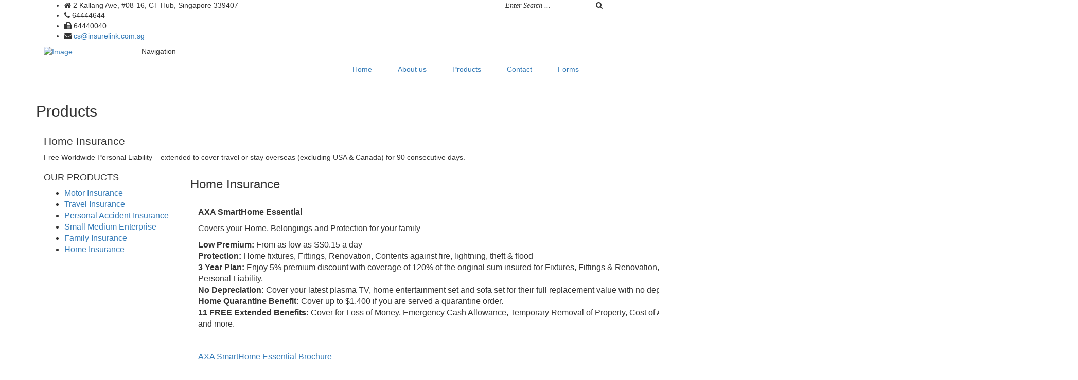

--- FILE ---
content_type: text/html; charset=UTF-8
request_url: http://www.insurelink.com.sg/post_products/home-insurance/
body_size: 8335
content:

<!DOCTYPE html>
<html lang="en-US">
<head>
	
		
    
	
	<meta charset="UTF-8" />
		
       	
    <!-- Mobile Specific -->
	<meta name="viewport" content="width=device-width, initial-scale=1">
		<link rel="shortcut icon" href="http://insurelink.com.sg/wp-content/uploads/2015/10/favicon1.jpg" type="image/gif"/>
	

			
<title>Home Insurance | Insurelink</title>
<link rel="alternate" type="application/rss+xml" title="Insurelink &raquo; Feed" href="http://www.insurelink.com.sg/feed/" />
<link rel="alternate" type="application/rss+xml" title="Insurelink &raquo; Comments Feed" href="http://www.insurelink.com.sg/comments/feed/" />
		<script type="text/javascript">
			window._wpemojiSettings = {"baseUrl":"http:\/\/s.w.org\/images\/core\/emoji\/72x72\/","ext":".png","source":{"concatemoji":"http:\/\/insurelink.com.sg\/wp-includes\/js\/wp-emoji-release.min.js?ver=4.3.34"}};
			!function(e,n,t){var a;function o(e){var t=n.createElement("canvas"),a=t.getContext&&t.getContext("2d");return!(!a||!a.fillText)&&(a.textBaseline="top",a.font="600 32px Arial","flag"===e?(a.fillText(String.fromCharCode(55356,56812,55356,56807),0,0),3e3<t.toDataURL().length):(a.fillText(String.fromCharCode(55357,56835),0,0),0!==a.getImageData(16,16,1,1).data[0]))}function i(e){var t=n.createElement("script");t.src=e,t.type="text/javascript",n.getElementsByTagName("head")[0].appendChild(t)}t.supports={simple:o("simple"),flag:o("flag")},t.DOMReady=!1,t.readyCallback=function(){t.DOMReady=!0},t.supports.simple&&t.supports.flag||(a=function(){t.readyCallback()},n.addEventListener?(n.addEventListener("DOMContentLoaded",a,!1),e.addEventListener("load",a,!1)):(e.attachEvent("onload",a),n.attachEvent("onreadystatechange",function(){"complete"===n.readyState&&t.readyCallback()})),(a=t.source||{}).concatemoji?i(a.concatemoji):a.wpemoji&&a.twemoji&&(i(a.twemoji),i(a.wpemoji)))}(window,document,window._wpemojiSettings);
		</script>
		<style type="text/css">
img.wp-smiley,
img.emoji {
	display: inline !important;
	border: none !important;
	box-shadow: none !important;
	height: 1em !important;
	width: 1em !important;
	margin: 0 .07em !important;
	vertical-align: -0.1em !important;
	background: none !important;
	padding: 0 !important;
}
</style>
<link rel='stylesheet' id='bootstrap-css'  href='http://insurelink.com.sg/wp-content/plugins/sreative-shortcodes/styles/bootstrap.min.css?ver=4.3.34' type='text/css' media='all' />
<link rel='stylesheet' id='bootstrap-fa-icon-css'  href='http://insurelink.com.sg/wp-content/plugins/sreative-shortcodes/styles/font-awesome.min.css?ver=4.3.34' type='text/css' media='all' />
<link rel='stylesheet' id='contact-form-7-css'  href='http://insurelink.com.sg/wp-content/plugins/con-7/includes/css/styles.css?ver=4.2.2' type='text/css' media='all' />
<link rel='stylesheet' id='rs-plugin-settings-css'  href='http://insurelink.com.sg/wp-content/plugins/revslider-1/public/assets/css/settings.css?ver=5.0.8' type='text/css' media='all' />
<style id='rs-plugin-settings-inline-css' type='text/css'>
.axa-btn{background-color:rgb(34,59,161)}
</style>
<link rel='stylesheet' id='style-css'  href='http://insurelink.com.sg/wp-content/themes/sreative/style.css?ver=4.3.34' type='text/css' media='all' />
<link rel='stylesheet' id='animate-css'  href='http://insurelink.com.sg/wp-content/themes/sreative/css/animate.css?ver=4.3.34' type='text/css' media='all' />
<link rel='stylesheet' id='bootstrap-min-css'  href='http://insurelink.com.sg/wp-content/themes/sreative/css/bootstrap.min.css?ver=4.3.34' type='text/css' media='all' />
<link rel='stylesheet' id='ionicons-css'  href='http://insurelink.com.sg/wp-content/themes/sreative/css/ionicons.css?ver=4.3.34' type='text/css' media='all' />
<link rel='stylesheet' id='fancybox-css'  href='http://insurelink.com.sg/wp-content/themes/sreative/css/jquery.fancybox.css?ver=4.3.34' type='text/css' media='all' />
<link rel='stylesheet' id='flexslider-css'  href='http://insurelink.com.sg/wp-content/plugins/js_composer/assets/lib/bower/flexslider/flexslider.css?ver=4.7.4' type='text/css' media='screen' />
<link rel='stylesheet' id='owl-carousel-css'  href='http://insurelink.com.sg/wp-content/themes/sreative/css/owl.carousel.css?ver=4.3.34' type='text/css' media='all' />
<link rel='stylesheet' id='mainstyle-css'  href='http://insurelink.com.sg/wp-content/themes/sreative/css/style.php?ver=4.3.34' type='text/css' media='all' />
<link rel='stylesheet' id='js_composer_front-css'  href='http://insurelink.com.sg/wp-content/plugins/js_composer/assets/css/js_composer.css?ver=4.7.4' type='text/css' media='all' />
<link rel='stylesheet' id='ebs_dynamic_css-css'  href='http://insurelink.com.sg/wp-content/plugins/sreative-shortcodes/styles/ebs_dynamic_css.php?ver=4.3.34' type='text/css' media='all' />
<link rel='stylesheet' id='style.owl.carousel-css'  href='http://insurelink.com.sg/wp-content/plugins/owl-carousel/css/owl.carousel.css?ver=4.3.34' type='text/css' media='all' />
<link rel='stylesheet' id='style.owl.carousel.theme-css'  href='http://insurelink.com.sg/wp-content/plugins/owl-carousel/css/owl.theme.css?ver=4.3.34' type='text/css' media='all' />
<link rel='stylesheet' id='style.owl.carousel.transitions-css'  href='http://insurelink.com.sg/wp-content/plugins/owl-carousel/css/owl.transitions.css?ver=4.3.34' type='text/css' media='all' />
<link rel='stylesheet' id='style.owl.carousel.styles-css'  href='http://insurelink.com.sg/wp-content/plugins/owl-carousel/css/styles.css?ver=4.3.34' type='text/css' media='all' />
<script type='text/javascript' src='http://insurelink.com.sg/wp-includes/js/jquery/jquery.js?ver=1.11.3'></script>
<script type='text/javascript' src='http://insurelink.com.sg/wp-includes/js/jquery/jquery-migrate.min.js?ver=1.2.1'></script>
<script type='text/javascript' src='http://insurelink.com.sg/wp-content/plugins/revslider-1/public/assets/js/jquery.themepunch.tools.min.js?ver=5.0.8'></script>
<script type='text/javascript' src='http://insurelink.com.sg/wp-content/plugins/revslider-1/public/assets/js/jquery.themepunch.revolution.min.js?ver=5.0.8'></script>
<script type='text/javascript' src='http://insurelink.com.sg/wp-content/plugins/owl-carousel/js/owl.carousel.js?ver=4.3.34'></script>
<script type='text/javascript' src='http://insurelink.com.sg/wp-content/plugins/owl-carousel/js/script.js?ver=4.3.34'></script>
<link rel="EditURI" type="application/rsd+xml" title="RSD" href="http://insurelink.com.sg/xmlrpc.php?rsd" />
<link rel="wlwmanifest" type="application/wlwmanifest+xml" href="http://insurelink.com.sg/wp-includes/wlwmanifest.xml" /> 
<link rel='prev' title='Personal Accident Insurance' href='http://www.insurelink.com.sg/post_products/personal-accident-insurance/' />
<link rel='next' title='Family Insurance' href='http://www.insurelink.com.sg/post_products/family-insurance/' />
<meta name="generator" content="WordPress 4.3.34" />
<link rel='shortlink' href='http://www.insurelink.com.sg/?p=3345' />
<meta name="generator" content="Powered by Visual Composer - drag and drop page builder for WordPress."/>
<!--[if lte IE 9]><link rel="stylesheet" type="text/css" href="http://insurelink.com.sg/wp-content/plugins/js_composer/assets/css/vc_lte_ie9.css" media="screen"><![endif]--><!--[if IE  8]><link rel="stylesheet" type="text/css" href="http://insurelink.com.sg/wp-content/plugins/js_composer/assets/css/vc-ie8.css" media="screen"><![endif]--><meta name="generator" content="Powered by Slider Revolution 5.0.8 - responsive, Mobile-Friendly Slider Plugin for WordPress with comfortable drag and drop interface." />
<noscript><style> .wpb_animate_when_almost_visible { opacity: 1; }</style></noscript>
    <!------- CSS INJECTION -------------------->
    <link rel="stylesheet" href="http://insurelink.com.sg/wp-content/themes/sreative/css/custom-css-injection.css" type="text/css" media="all">
	<link rel="stylesheet" href="http://insurelink.com.sg/wp-content/themes/sreative/css/injection.css" type="text/css" media="all">

    <link rel="stylesheet" href="https://maxcdn.bootstrapcdn.com/font-awesome/4.4.0/css/font-awesome.min.css">
    
    <!--EXO -->    
    <link href='https://fonts.googleapis.com/css?family=Exo:400,300italic,300,400italic,500,700,700italic,600italic,600,500italic,800' rel='stylesheet' type='text/css'>
    
   	
    
    
</head>
<body class="single single-post_products postid-3345 wpb-js-composer js-comp-ver-4.7.4 vc_responsive">
<!-- Image Back ground and pattern Back ground  -->
<!--
	
	<div id="pattern_bg"></div>     <img src="" alt="" id="background" />	
   
   
   
   
-->
     
    <div class="header-background"></div>
    <div class="header-custom">	
      
        <div class="section-menu-wrapper">
           
<!--            <a href="#" class="navigation-mobile"> navigation </a>-->
              
            <div class="container top-details-container">
                <div class="col-md-9 padding-left">
                    <!---HOOK FOR WIDGET TOP DETAILS  --->
                    <div class="top-details">			<div class="textwidget"><ul>
<li>
<i class="fa fa-home"></i>
2 Kallang Ave, #08-16, CT Hub, Singapore 339407              </li>

<li>
<i class="fa fa-phone"></i>
64444644                        
</li>

<li>
<i class="fa fa-fax"></i>
64440040                         
</li>

<li>
<i class="fa fa-envelope"></i>
<a href="mailto:cs@insurelink.com.sg "> cs@insurelink.com.sg	    </a>                  
</li>

</ul></div>
		</div>               </div>
                <div class="col-md-3 padding-right">
				<ul id="search_form">
				<li>

<div id="search">   
    <form class="searchform" method="get" action="http://www.insurelink.com.sg/">
    <input name="s" id="s" type="text" onFocus="if(this.value == 'Enter Search ...') { this.value = ''; }" onBlur="if(this.value == '') { this.value = 'Enter Search ...'; }" value="Enter Search ..." />
	</form>
</div></li>
				<li><i class="fa fa-search"></i></li>
				</ul>
               </div>  
            </div>  
               
            <div class="container">
               

                <div class="col-md-2 padding-left">
                    <div class="logo"> <a href="http://www.insurelink.com.sg"><img src="http://insurelink.com.sg/wp-content/uploads/2015/10/logo1.png" alt="Image"></a> </div>
                </div>

               
               
                <div class="col-md-10 padding-right">
                    <!---------------------------------------------------------->
                            <div class="click-menu mobile-btn"> Navigation </div>
                            
                             <div class="menu-navigation">
                                <div class="menu-insurelink-menu-container"><ul id="menu-insurelink-menu" class="nav navbar-nav navbar-right"><li id="menu-item-3416" class="menu-item menu-item-type-post_type menu-item-object-page menu-item-3416"><a href="http://www.insurelink.com.sg/">Home</a></li>
<li id="menu-item-3394" class="menu-item menu-item-type-post_type menu-item-object-page menu-item-3394"><a href="http://www.insurelink.com.sg/about/">About us</a></li>
<li id="menu-item-3409" class="menu-item menu-item-type-post_type menu-item-object-page current-menu-ancestor current-menu-parent current_page_parent current_page_ancestor menu-item-has-children menu-item-3409"><a href="http://www.insurelink.com.sg/products/">Products</a>
<ul class="dropdown-menu">
	<li id="menu-item-3440" class="menu-item menu-item-type-post_type menu-item-object-post_products menu-item-3440"><a href="http://www.insurelink.com.sg/post_products/motor-insurance/">Motor Insurance</a></li>
	<li id="menu-item-3442" class="menu-item menu-item-type-post_type menu-item-object-post_products menu-item-3442"><a href="http://www.insurelink.com.sg/post_products/travel-insurance/">Travel Insurance</a></li>
	<li id="menu-item-3453" class="menu-item menu-item-type-post_type menu-item-object-post_products menu-item-3453"><a href="http://www.insurelink.com.sg/post_products/personal-accident-insurance/">Personal Accident Insurance</a></li>
	<li id="menu-item-3444" class="menu-item menu-item-type-post_type menu-item-object-post_products menu-item-3444"><a href="http://www.insurelink.com.sg/post_products/small-medium-enterprise/">Small Medium Enterprise</a></li>
	<li id="menu-item-3445" class="menu-item menu-item-type-post_type menu-item-object-post_products menu-item-3445"><a href="http://www.insurelink.com.sg/post_products/family-insurance/">Family Insurance</a></li>
	<li id="menu-item-3446" class="menu-item menu-item-type-post_type menu-item-object-post_products current-menu-item menu-item-3446"><a href="http://www.insurelink.com.sg/post_products/home-insurance/">Home Insurance</a></li>
</ul>
</li>
<li id="menu-item-3413" class="menu-item menu-item-type-post_type menu-item-object-page menu-item-3413"><a href="http://www.insurelink.com.sg/contact-us/">Contact</a></li>
<li id="menu-item-3320" class="menu-item menu-item-type-custom menu-item-object-custom menu-item-has-children menu-item-3320"><a href="#">Forms</a>
<ul class="dropdown-menu">
	<li id="menu-item-3483" class="menu-item menu-item-type-post_type menu-item-object-page menu-item-3483"><a href="http://www.insurelink.com.sg/motor-insurance-faq/">Motor Insurance FAQ</a></li>
	<li id="menu-item-3662" class="menu-item menu-item-type-post_type menu-item-object-page menu-item-3662"><a href="http://www.insurelink.com.sg/personal-insurance-faq/">Personal Insurance FAQ</a></li>
	<li id="menu-item-3663" class="menu-item menu-item-type-post_type menu-item-object-page menu-item-3663"><a href="http://www.insurelink.com.sg/home-insurance-faq/">Home Insurance FAQ</a></li>
	<li id="menu-item-3664" class="menu-item menu-item-type-post_type menu-item-object-page menu-item-3664"><a href="http://www.insurelink.com.sg/travel-insurance-faq/">Travel Insurance FAQ</a></li>
	<li id="menu-item-3661" class="menu-item menu-item-type-post_type menu-item-object-page menu-item-3661"><a href="http://www.insurelink.com.sg/business-insurance-faq/">Business Insurance FAQ</a></li>
</ul>
</li>
<li><a href="#" class="hamburger-menu"><i class="ion-navicon"></i></a></li></ul></div>                                <div class="clear"></div>
                            </div>
                            <!-- end navbar-collapse --> 

                    <!---------------------------------------------------------->
                </div>   
                
                               
            </div>
        </div>
 
        <!-- end nav -->  
    </div>
    
<div id="main_wrapper">







<!------HOOK PRODUCTS BANNERS PAGE --------------->

<section class="subpage-banner" style="background:url('http://insurelink.com.sg/wp-content/uploads/2015/11/product-banner.jpg')no-repeat;">
    
    <img src="">
    <div class="container">
        <div class="row">
            <div class="title-wrapper-inner">
                <div class="col-md-5">
                    <h2 class="title">Products</h2>
                </div>
            </div>
        </div>
    </div>
</section>




<section class="container clearpadding single-main-content">
    
    <div class="col-md-12 single-details">
        
        <h3 class="title-details">Home Insurance</h3>
        <p class="excerpt-content"><p>Free Worldwide Personal Liability &#8211; extended to cover travel or stay overseas (excluding USA &#038; Canada) for 90 consecutive days.</p>
 </p>
        
    </div>
    
    <div class="col-md-3 sidebar-wrapper">
        
        <aside class="sidebar">
                        <div class="widget-wrapper"><h4>OUR PRODUCTS</h4><div class="menu-our-products-container"><ul id="menu-our-products" class="menu"><li id="menu-item-3321" class="menu-item menu-item-type-post_type menu-item-object-post_products menu-item-3321"><a href="http://www.insurelink.com.sg/post_products/motor-insurance/">Motor Insurance</a></li>
<li id="menu-item-3372" class="menu-item menu-item-type-post_type menu-item-object-post_products menu-item-3372"><a href="http://www.insurelink.com.sg/post_products/travel-insurance/">Travel Insurance</a></li>
<li id="menu-item-3513" class="menu-item menu-item-type-post_type menu-item-object-post_products menu-item-3513"><a href="http://www.insurelink.com.sg/post_products/personal-accident-insurance/">Personal Accident Insurance</a></li>
<li id="menu-item-3368" class="menu-item menu-item-type-post_type menu-item-object-post_products menu-item-3368"><a href="http://www.insurelink.com.sg/post_products/small-medium-enterprise/">Small Medium Enterprise</a></li>
<li id="menu-item-3369" class="menu-item menu-item-type-post_type menu-item-object-post_products menu-item-3369"><a href="http://www.insurelink.com.sg/post_products/family-insurance/">Family Insurance</a></li>
<li id="menu-item-3370" class="menu-item menu-item-type-post_type menu-item-object-post_products current-menu-item menu-item-3370"><a href="http://www.insurelink.com.sg/post_products/home-insurance/">Home Insurance</a></li>
</ul></div></div>                    </aside>
        
        
    
    </div> 
    <!-- end sidebar-wrapper -->
    
    <div id="subpage-content" class="col-md-9">
              
              <h3 class="title">Home Insurance</h3>
              
              <img class="featured-image" src="http://insurelink.com.sg/wp-content/uploads/2015/12/home_insurance_single.jpg" alt="" >
              
              <div class="content-wrapper">
                  <div class="vc_row wpb_row container row"><div class="wpb_column vc_column_container col-sm-12"><div class="wpb_wrapper">
	<div class="wpb_text_column wpb_content_element ">
		<div class="wpb_wrapper">
			<p><strong>AXA SmartHome Essential</strong></p>
<p>Covers your Home, Belongings and Protection for your family</p>
<p><strong>Low Premium:</strong> From as low as S$0.15 a day<br />
<strong>Protection:</strong> Home fixtures, Fittings, Renovation, Contents against fire, lightning, theft &amp; flood<br />
<strong>3 Year Plan:</strong> Enjoy 5% premium discount with coverage of 120% of the original sum insured for Fixtures, Fittings &amp; Renovation, Home Contents &amp; Worldwide Personal Liability.<br />
<strong>No Depreciation:</strong> Cover your latest plasma TV, home entertainment set and sofa set for their full replacement value with no depreciation.<br />
<strong>Home Quarantine Benefit:</strong> Cover up to $1,400 if you are served a quarantine order.<br />
<strong>11 FREE Extended Benefits:</strong> Cover for Loss of Money, Emergency Cash Allowance, Temporary Removal of Property, Cost of Alternative Accommodations and more.</p>
<p>&nbsp;</p>
<p><a href="http://insurelink.com.sg/wp-content/uploads/2014/07/AXA-SmartHome_Essential_Brochure_201406.pdf" target="_blank">AXA SmartHome Essential Brochure</a></p>

		</div>
	</div>
</div></div></div>
              </div> 
			  
			  
			                
              <img src="http://t.audiencetag.com/t.php?id=ZqPACiuQDLIomxlu1500016878731059" />
			  
			  			  <ul class="single_product_buttons "> 
				   
					  <a href="http://t.audiencetag.com/t.php?id=ZqPACiuQDLIomxlu15000168787310590970" target="_new">
						<li class="first_button single-btn">
						BUY NOW
						</li>
					  </a>
				   
					
										  

			  </ul>
			  
			
        
    </div> <!--end of subpage-content-->
  

    
</section> <!--end of container -->










<!-- FOR NAVIGATION FUNCTIONS -->
<script>
    jQuery(".navigation-mobile").click(function() {
        jQuery(".menu-navigation").toggle(500); 
    });
    
    
    jQuery(".sidebar-wrapper ul.sub-menu").hide();
    
    jQuery(".sidebar-wrapper ul.menu li.menu-item-has-children").click(function() {
        jQuery("this").slideToggle(500);
    });
    
    
</script>



<!-- FOR MENU FUNCTIONS -->
<script>
    jQuery(".click-menu").click(function() {
        jQuery(".menu-navigation").toggle(500); 
    });

</script>






<!-- bxSlider Javascript file -->
<script src="http://insurelink.com.sg/wp-content/themes/sreative/js/bxslider/jquery.bxslider.min.js"></script>
<!-- bxSlider CSS file -->
<link href="http://insurelink.com.sg/wp-content/themes/sreative/js/bxslider/jquery.bxslider.css" rel="stylesheet" />




<!-- end footer -->

<section class="footer-container">
    <div class="container footer-top">
   
       <div class="col-md-3">
           <!---HOOK FOR WIDGET FOOTER1 ICONS --->
           <div class="widget-wrapper"><h4>General Links</h4><div class="menu-insurelink-menu-container"><ul id="menu-insurelink-menu-1" class="menu"><li class="menu-item menu-item-type-post_type menu-item-object-page menu-item-3416"><a href="http://www.insurelink.com.sg/">Home</a></li>
<li class="menu-item menu-item-type-post_type menu-item-object-page menu-item-3394"><a href="http://www.insurelink.com.sg/about/">About us</a></li>
<li class="menu-item menu-item-type-post_type menu-item-object-page current-menu-ancestor current-menu-parent current_page_parent current_page_ancestor menu-item-has-children menu-item-3409"><a href="http://www.insurelink.com.sg/products/">Products</a>
<ul class="sub-menu">
	<li class="menu-item menu-item-type-post_type menu-item-object-post_products menu-item-3440"><a href="http://www.insurelink.com.sg/post_products/motor-insurance/">Motor Insurance</a></li>
	<li class="menu-item menu-item-type-post_type menu-item-object-post_products menu-item-3442"><a href="http://www.insurelink.com.sg/post_products/travel-insurance/">Travel Insurance</a></li>
	<li class="menu-item menu-item-type-post_type menu-item-object-post_products menu-item-3453"><a href="http://www.insurelink.com.sg/post_products/personal-accident-insurance/">Personal Accident Insurance</a></li>
	<li class="menu-item menu-item-type-post_type menu-item-object-post_products menu-item-3444"><a href="http://www.insurelink.com.sg/post_products/small-medium-enterprise/">Small Medium Enterprise</a></li>
	<li class="menu-item menu-item-type-post_type menu-item-object-post_products menu-item-3445"><a href="http://www.insurelink.com.sg/post_products/family-insurance/">Family Insurance</a></li>
	<li class="menu-item menu-item-type-post_type menu-item-object-post_products current-menu-item menu-item-3446"><a href="http://www.insurelink.com.sg/post_products/home-insurance/">Home Insurance</a></li>
</ul>
</li>
<li class="menu-item menu-item-type-post_type menu-item-object-page menu-item-3413"><a href="http://www.insurelink.com.sg/contact-us/">Contact</a></li>
<li class="menu-item menu-item-type-custom menu-item-object-custom menu-item-has-children menu-item-3320"><a href="#">Forms</a>
<ul class="sub-menu">
	<li class="menu-item menu-item-type-post_type menu-item-object-page menu-item-3483"><a href="http://www.insurelink.com.sg/motor-insurance-faq/">Motor Insurance FAQ</a></li>
	<li class="menu-item menu-item-type-post_type menu-item-object-page menu-item-3662"><a href="http://www.insurelink.com.sg/personal-insurance-faq/">Personal Insurance FAQ</a></li>
	<li class="menu-item menu-item-type-post_type menu-item-object-page menu-item-3663"><a href="http://www.insurelink.com.sg/home-insurance-faq/">Home Insurance FAQ</a></li>
	<li class="menu-item menu-item-type-post_type menu-item-object-page menu-item-3664"><a href="http://www.insurelink.com.sg/travel-insurance-faq/">Travel Insurance FAQ</a></li>
	<li class="menu-item menu-item-type-post_type menu-item-object-page menu-item-3661"><a href="http://www.insurelink.com.sg/business-insurance-faq/">Business Insurance FAQ</a></li>
</ul>
</li>
</ul></div></div>       </div>
       
       <div class="col-md-3">
           <!---HOOK FOR WIDGET FOOTER2 ICONS --->
           <div class="widget-wrapper"><h4>Our Products</h4><div class="menu-our-products-container"><ul id="menu-our-products-1" class="menu"><li class="menu-item menu-item-type-post_type menu-item-object-post_products menu-item-3321"><a href="http://www.insurelink.com.sg/post_products/motor-insurance/">Motor Insurance</a></li>
<li class="menu-item menu-item-type-post_type menu-item-object-post_products menu-item-3372"><a href="http://www.insurelink.com.sg/post_products/travel-insurance/">Travel Insurance</a></li>
<li class="menu-item menu-item-type-post_type menu-item-object-post_products menu-item-3513"><a href="http://www.insurelink.com.sg/post_products/personal-accident-insurance/">Personal Accident Insurance</a></li>
<li class="menu-item menu-item-type-post_type menu-item-object-post_products menu-item-3368"><a href="http://www.insurelink.com.sg/post_products/small-medium-enterprise/">Small Medium Enterprise</a></li>
<li class="menu-item menu-item-type-post_type menu-item-object-post_products menu-item-3369"><a href="http://www.insurelink.com.sg/post_products/family-insurance/">Family Insurance</a></li>
<li class="menu-item menu-item-type-post_type menu-item-object-post_products current-menu-item menu-item-3370"><a href="http://www.insurelink.com.sg/post_products/home-insurance/">Home Insurance</a></li>
</ul></div></div>       </div>
       
       <div class="col-md-6">
           <!---HOOK FOR WIDGET FOOTER3 ICONS --->
           <div class="widget-wrapper"><h4>Quick Contact Form</h4><link rel='stylesheet' id='gforms_reset_css-css'  href='http://insurelink.com.sg/wp-content/plugins/gravityforms/css/formreset.min.css?ver=1.9.14' type='text/css' media='all' />
<link rel='stylesheet' id='gforms_formsmain_css-css'  href='http://insurelink.com.sg/wp-content/plugins/gravityforms/css/formsmain.min.css?ver=1.9.14' type='text/css' media='all' />
<link rel='stylesheet' id='gforms_ready_class_css-css'  href='http://insurelink.com.sg/wp-content/plugins/gravityforms/css/readyclass.min.css?ver=1.9.14' type='text/css' media='all' />
<link rel='stylesheet' id='gforms_browsers_css-css'  href='http://insurelink.com.sg/wp-content/plugins/gravityforms/css/browsers.min.css?ver=1.9.14' type='text/css' media='all' />

                <div class='gf_browser_chrome gform_wrapper' id='gform_wrapper_4' ><form method='post' enctype='multipart/form-data'  id='gform_4'  action='/post_products/home-insurance/'>
                        <div class='gform_body'><ul id='gform_fields_4' class='gform_fields top_label form_sublabel_below description_below'><li id='field_4_1' class='gfield gfield_contains_required field_sublabel_below field_description_below' ><label class='gfield_label' for='input_4_1' >Name<span class='gfield_required'>*</span></label><div class='ginput_container ginput_container_text'><input name='input_1' id='input_4_1' type='text' value='' class='medium'  tabindex='1'   /></div></li><li id='field_4_2' class='gfield gfield_contains_required field_sublabel_below field_description_below' ><label class='gfield_label' for='input_4_2' >Contact No<span class='gfield_required'>*</span></label><div class='ginput_container ginput_container_text'><input name='input_2' id='input_4_2' type='text' value='' class='medium'  tabindex='2'   /></div></li><li id='field_4_3' class='gfield gfield_contains_required field_sublabel_below field_description_below' ><label class='gfield_label' for='input_4_3' >Email<span class='gfield_required'>*</span></label><div class='ginput_container ginput_container_email'>
                            <input name='input_3' id='input_4_3' type='text' value='' class='medium' tabindex='3'   />
                        </div></li><li id='field_4_4' class='gfield gfield_contains_required field_sublabel_below field_description_below' ><label class='gfield_label' for='input_4_4' >Subject<span class='gfield_required'>*</span></label><div class='ginput_container ginput_container_text'><input name='input_4' id='input_4_4' type='text' value='' class='medium'  tabindex='4'   /></div></li><li id='field_4_5' class='gfield gfield_contains_required field_sublabel_below field_description_below' ><label class='gfield_label' for='input_4_5' >Message<span class='gfield_required'>*</span></label><div class='ginput_container ginput_container_textarea'>
					<textarea name='input_5' id='input_4_5' class='textarea medium' tabindex='5'    rows='10' cols='50'></textarea>
				</div></li><li id='field_4_6' class='gfield field_sublabel_below field_description_below' ><label class='gfield_label' for='input_4_6' >Captcha</label><div class='gfield_captcha_container'><img class='gfield_captcha' src='http://insurelink.com.sg/wp-content/uploads/gravity_forms/0-024ea3166748a6fac80cdb5e37d922b3/1585298273.png' alt='' width='150' height='42' /><div class='gfield_captcha_input_container simple_captcha_medium'><input type='text' name='input_6' id='input_4_6' tabindex='6'/><input type='hidden' name='input_captcha_prefix_6' value='1585298273' /></div></div></li>
                            </ul></div>
        <div class='gform_footer top_label'> <input type='submit' id='gform_submit_button_4' class='gform_button button' value='Submit' tabindex='7' onclick='if(window["gf_submitting_4"]){return false;}  window["gf_submitting_4"]=true;  ' /> 
            <input type='hidden' class='gform_hidden' name='is_submit_4' value='1' />
            <input type='hidden' class='gform_hidden' name='gform_submit' value='4' />
            
            <input type='hidden' class='gform_hidden' name='gform_unique_id' value='' />
            <input type='hidden' class='gform_hidden' name='state_4' value='WyJbXSIsIjdhMTZhOGYwMDk5ZDkzNzQ4MDczOTYyZTU5Yjg0MTljIl0=' />
            <input type='hidden' class='gform_hidden' name='gform_target_page_number_4' id='gform_target_page_number_4' value='0' />
            <input type='hidden' class='gform_hidden' name='gform_source_page_number_4' id='gform_source_page_number_4' value='1' />
            <input type='hidden' name='gform_field_values' value='' />
            
        </div>
                        </form>
                        </div><script type='text/javascript'> jQuery(document).bind('gform_post_render', function(event, formId, currentPage){if(formId == 4) {} } );jQuery(document).bind('gform_post_conditional_logic', function(event, formId, fields, isInit){} );</script><script type='text/javascript'> jQuery(document).ready(function(){jQuery(document).trigger('gform_post_render', [4, 1]) } ); </script></div>       </div>
       
   </div>
   
   
   <div class="container footer-bottom">
      <div class="col-md-9">
         <ul class="copyright-holder">
<!--             <li class="footer-extension">  </li>-->
             <li class="copy-wrapper"> <p class="footer-text"></p> <div class="menu-terms-menu-container"><ul id="menu-terms-menu" class="menu"><li id="menu-item-3459" class="menu-item menu-item-type-post_type menu-item-object-page menu-item-3459"><a href="http://www.insurelink.com.sg/terms-of-use/">Terms of use</a></li>
<li id="menu-item-3458" class="menu-item menu-item-type-post_type menu-item-object-page menu-item-3458"><a href="http://www.insurelink.com.sg/sitemap/">Sitemap</a></li>
</ul></div> </li>
<!--             <li> <p class="footer-text"></p> </li>-->
         </ul>
      </div>
      <!-- end col-6 -->
      <div class="col-md-3 padding-right">
         <div class="footer-certificate">
                          <div class="vc_row wpb_row container row"><div class="wpb_column vc_column_container col-sm-12"><div class="wpb_wrapper">
	<div class="wpb_single_image wpb_content_element vc_align_left">
		<div class="wpb_wrapper">
			
			<div class="vc_single_image-wrapper   vc_box_border_grey"><img width="249" height="60" src="http://insurelink.com.sg/wp-content/uploads/2015/11/cert-bottom.png" class="vc_single_image-img attachment-full" alt="cert-bottom" /></div>
		</div>
	</div>
</div></div></div>         </div>
      </div>
      
    </div>

  
</section>



<!-- end sub-footer --> 
<div class="clear"></div>
</div>
<script type='text/javascript' src='http://insurelink.com.sg/wp-content/plugins/sreative-shortcodes/js/bootstrap.min.js?ver=4.3.34'></script>
<script type='text/javascript' src='http://insurelink.com.sg/wp-content/plugins/con-7/includes/js/jquery.form.min.js?ver=3.51.0-2014.06.20'></script>
<script type='text/javascript'>
/* <![CDATA[ */
var _wpcf7 = {"loaderUrl":"http:\/\/insurelink.com.sg\/wp-content\/plugins\/con-7\/images\/ajax-loader.gif","sending":"Sending ...","cached":"1"};
/* ]]> */
</script>
<script type='text/javascript' src='http://insurelink.com.sg/wp-content/plugins/con-7/includes/js/scripts.js?ver=4.2.2'></script>
<script type='text/javascript' src='http://insurelink.com.sg/wp-content/themes/sreative/js/bootstrap.min.js?ver=4.3.34'></script>
<script type='text/javascript' src='http://insurelink.com.sg/wp-content/themes/sreative/js/jquery.fancybox.js?ver=4.3.34'></script>
<script type='text/javascript' src='http://insurelink.com.sg/wp-content/themes/sreative/js/jquery.counterup.min.js?ver=4.3.34'></script>
<script type='text/javascript' src='http://insurelink.com.sg/wp-content/themes/sreative/js/jquery.stellar.js?ver=4.3.34'></script>
<script type='text/javascript' src='http://insurelink.com.sg/wp-content/themes/sreative/js/owl.carousel.js?ver=4.3.34'></script>
<script type='text/javascript' src='http://insurelink.com.sg/wp-content/themes/sreative/js/prefixfree.min.js?ver=4.3.34'></script>
<script type='text/javascript' src='http://insurelink.com.sg/wp-content/themes/sreative/js/jquery.fitvids.js?ver=4.3.34'></script>
<script type='text/javascript' src='http://insurelink.com.sg/wp-content/plugins/js_composer/assets/lib/waypoints/waypoints.min.js?ver=4.7.4'></script>
<script type='text/javascript' src='http://insurelink.com.sg/wp-content/themes/sreative/js/wow.js?ver=4.3.34'></script>
<script type='text/javascript' src='http://insurelink.com.sg/wp-includes/js/masonry.min.js?ver=3.1.2'></script>
<script type='text/javascript' src='http://insurelink.com.sg/wp-content/themes/sreative/js/isotope.min.js?ver=4.3.34'></script>
<script type='text/javascript' src='http://insurelink.com.sg/wp-content/themes/sreative/js/scripts.js?ver=4.3.34'></script>
<script type='text/javascript' src='http://insurelink.com.sg/wp-includes/js/comment-reply.min.js?ver=4.3.34'></script>
<script type='text/javascript' src='http://insurelink.com.sg/wp-content/plugins/js_composer/assets/js/js_composer_front.js?ver=4.7.4'></script>
</body>

<script>
jQuery(window).bind('resize', function(e)
{
  if (window.RT) clearTimeout(window.RT);
  window.RT = setTimeout(function()
  {
    this.location.reload(false); /* false to get page from cache */
  }, 100);
});
</script>


</html><!-- WP Super Cache is installed but broken. The constant WPCACHEHOME must be set in the file wp-config.php and point at the WP Super Cache plugin directory. -->

--- FILE ---
content_type: text/css
request_url: http://insurelink.com.sg/wp-content/themes/sreative/style.css?ver=4.3.34
body_size: 4844
content:
/*
Theme Name: INSURELINK 
Theme URI: http://www.enggware.com/
Description: INSURE LINK, a consistent high volume achiever for Motor Insurance Agent.
Version: 1.0
Author:  Enggware Ltd William UX - UI FRONT WEBDESIGNER
Original Design : # 
Original Author URI: #
License: GNU General Public License v2.0
License URI: http://www.gnu.org/licenses/gpl-2.0.html
Author URI: #
Tags: insurance,motor insurance, travel insurance, personal accident insurance, home insurance, family insurance, small medium enterprise,group health insurance, global health insurance, personal health insurance, contactors & renovators.

*/

/* Core for WordPress */

.alignnone {
    margin: 5px 20px 20px 0;
	width: 100%;
    height: auto;
}

.aligncenter, div.aligncenter {
    display:block;
    margin: 5px auto 5px auto;
}

.wp-caption {
    background: #fff;
    border: 1px solid #f0f0f0;
    max-width: 96%; /* Image does not overflow the content area */
    padding: 5px 3px 10px;
    text-align: center;
}

.wp-caption.alignnone {
    margin: 5px 20px 20px 0;
}

.wp-caption.alignleft {
    margin: 5px 20px 20px 0;
}

.wp-caption.alignright {
    margin: 5px 0 20px 20px;
}

.wp-caption img {
    border: 0 none;
    height: auto;
    margin:0;
    max-width: 98.5%;
    padding:0;
    width: auto;
}

.wp-caption p.wp-caption-text {
    font-size:11px;
    line-height:17px;
    margin:0;
    padding:0 4px 5px;
}

#wp-calendar {
    width: 100% !important;
}
.sidebar #wp-calendar a{
    color:#ff9600;
}

#footer #wp-calendar {
    width: 100% !important;
	color:#fff !important;
}
#footer #wp-calendar a {
    color:#ff9600;
}
#footer #wp-calendar a:hover {
    color:#000;
}

#calendar_wrap{position:relative;
padding:5px;
background:#121212;
text-align:center;
border:1px solid #0a0a0a;
border-radius:2px;
background-color:#2d2d2d;
background-image:linear-gradient(top,#222 11%,#2d2d2d 10%,#222 10%);
background-image:-o-linear-gradient(top,#222 11%,#2d2d2d 10%,#222 10%);
background-image:-moz-linear-gradient(top,#222 11%,#2d2d2d 10%,#222 10%);
background-image:-webkit-linear-gradient(top,#222 11%,#2d2d2d 10%,#222 10%);
background-image:-ms-linear-gradient(top,#222 11%,#2d2d2d 10%,#222 10%);
background-image:-webkit-gradient(linear,left top,left bottom,color-stop(0.11,#222),color-stop(0.1,#2d2d2d),color-stop(0.1,#222));
font-family:sans-serif;
-moz-box-shadow:inset 0 1px 0 #757575,inset 1px 0 0 #3a3a3a,inset -1px 0 0 #3a3a3a,inset 0 -1px 0 #3a3a3a;
-webkit-box-shadow:inset 0 1px 0 #757575,inset 1px 0 0 #3a3a3a,inset -1px 0 0 #3a3a3a,inset 0 -1px 0 #3a3a3a;
box-shadow:inset 0 1px 0 #757575,inset 1px 0 0 #3a3a3a,inset -1px 0 0 #3a3a3a,inset 0 -1px 0 #3a3a3a}
#wp-calendar{
background:#f4f4f4;border-radius:0;
-webkit-box-shadow:0 0 0 1px black,0 0 0 2px #3d3d3d,0 2px 0 0 #646464;
-moz-box-shadow:0 0 0 1px black,0 0 0 2px #3d3d3d,0 2px 0 0 #646464;
box-shadow:0 0 0 1px black,0 0 0 2px #3d3d3d,0 2px 0 0 #646464;
border-spacing:0;border-collapse:collapse}
#wp-calendar thead{
font-style:italic;
color:#5b5754;
text-shadow:0 1px 0 #ebebeb;
font-weight:normal;
font-size:12px;border-top:1px solid #fcfcfc;background-color:#f5f5f5;
background-image:-webkit-gradient(linear,left top,left bottom,from(#f5f5f5),to(#dadada));
background-image:-webkit-linear-gradient(top,#f5f5f5,#dadada);
background-image:-moz-linear-gradient(top,#f5f5f5,#dadada);
background-image:-o-linear-gradient(top,#f5f5f5,#dadada);
background-image:linear-gradient(to bottom,#f5f5f5,#dadada)}
#wp-calendar caption{color:#fdfdfd;padding:5px 5px 15px}
#wp-calendar th,th{padding:10px 5px;color:#787573;border-bottom:1px solid #c5c5c5}
#wp-calendar td{text-align:center;padding:5px 5px;font-size:13px;color:#4c5359;border-top:1px solid #fcfcfc;border-bottom:1px solid #c5c5c5;
border-right:1px solid #c5c5c5;text-shadow:0 1px 0 #fff;
background-color:#f5f5f5;
background-image:-webkit-gradient(linear,left top,left bottom,from(#f5f5f5),to(#dadada));
background-image:-webkit-linear-gradient(top,#f5f5f5,#dadada);
background-image:-moz-linear-gradient(top,#f5f5f5,#dadada);
background-image:-o-linear-gradient(top,#f5f5f5,#dadada);
background-image:linear-gradient(to bottom,#f5f5f5,#dadada)}
#wp-calendar td
#today{color:#fff;text-shadow:0 1px 0 #3775b1;
background-color:#6eb8f3;background-image:-webkit-gradient(linear,left top,left bottom,from(#6eb8f3),to(#388be8));
background-image:-webkit-linear-gradient(top,#6eb8f3,#388be8);
background-image:-moz-linear-gradient(top,#6eb8f3,#388be8);
background-image:-o-linear-gradient(top,#6eb8f3,#388be8);
background-image:linear-gradient(to bottom,#6eb8f3,#388be8);
-moz-box-shadow:inset 0 1px 0 #4c9adb;
-webkit-box-shadow:inset 0 1px 0 #4c9adb;
box-shadow:inset 0 1px 0 #4c9adb;
border-top:1px solid #287cc2;
border-bottom:1px solid #287cc2}
#wp-calendar a{margin:-3px -10px ;padding:3px 10px !important;text-decoration:none;color:#4c5359;text-shadow:0 1px 0 #fff;
background:url('[data-uri]') no-repeat top right}
#wp-calendar #prev a,#next a{background:0;display:block;margin:0;padding:0}
#wp-calendar #prev{position:absolute;top:6px;left:10px;padding:5px;text-indent:-9999px;border:0;border-radius:15px;width:18px;height:18px;background-color:#151515;background-image:-webkit-gradient(linear,left top,left bottom,from(#151515),to(#4d4d4d));background-image:-webkit-linear-gradient(top,#151515,#4d4d4d);background-image:-moz-linear-gradient(top,#151515,#4d4d4d);background-image:-o-linear-gradient(top,#151515,#4d4d4d);background-image:linear-gradient(to bottom,#151515,#4d4d4d)}
#wp-calendar #prev a{height:20px;width:20px;margin:-1px;display:block;border-radius:20px;background:url('[data-uri]') no-repeat}
#wp-calendar #next{position:absolute;top:10px;right:5px;text-indent:-9999px;border:0;background:0}
#wp-calendar #next a{margin-top:-5px;height:22px;width:21px;background:url('[data-uri]') no-repeat}
#wp-calendar tfoot .pad{display:none}


#footer #recentcomments {color:#fff !important;}

#footer a{text-decoration:none;}
#footer a:hover {color:#ff9600;}

.rssSummary { color:#555 !important;}

img.size-auto,
img.size-large,
img.size-full,
img.size-medium {
	max-width: 100%;
	height: auto;
}

.alignleft,
img.alignleft {
	display: inline;
	float: left;
	margin-right: 20px;
	margin-top: 0px;
}
.alignright,
img.alignright {
	display: inline;
	float: right;
	margin-left: 20px;
	margin-top: 0px;
}
.aligncenter,
img.aligncenter {
	clear: both;
	display: block;
	margin-left: auto;
	margin-right: auto;
}
img.alignleft,
img.alignright,
img.aligncenter {
	margin-bottom: 20px;
}
/* spacing */

.padding40	{ width:100%;height:40px;clear: both;}
.padding50	{ width:100%;height:50px;clear: both;}
.padding60	{ width:100%;height:60px;clear: both;}
.padding_b70 { padding-bottom: 70px; }

/* Margin */

.top15 { margin-top: 15px;}
.top20 { margin-top: 20px;}
.top30 { margin-top: 30px;}
.bypostauthor {}
.sticky{}
.gallery-caption{}

/* Monster widget */

aside.blog-sidebar .textwidget img , footer .textwidget img { max-width:100% !important;}
.textwidget select { max-width:100% !important; color: #111;}
footer a {color:#555;}
footer select {color:#555;}

--- FILE ---
content_type: text/css
request_url: http://insurelink.com.sg/wp-content/themes/sreative/css/injection.css
body_size: 1497
content:
.single_product_buttons li {

	font-weight: 500;
	font-size: 15px;    
	opacity: 1;
	letter-spacing: 0px;
	cursor: pointer;
	z-index: 7;
    white-space: nowrap;
    outline: none;
    box-shadow: none;
    box-sizing: border-box;
    visibility: inherit;
    transition: none;
    border-radius: 3px;
    font-style: normal;
    text-decoration: none;
	display:inline-block; 
    padding: 10px 10px 10px 50px;
    margin-right: 15px;
}


.first_button{
    color: rgb(255, 255, 255);
    border: 0px solid rgb(0, 0, 0);
    line-height: 17px;
    margin: 0px;
    transform: matrix3d(1, 0, 0, 0, 0, 1, 0, 0, 0, 0, 1, 0, 0, 0, 0, 1);
    transform-origin: 50% 50% 0px;
    background-color: rgb(34, 59, 161);
	/*padding: 12px 35px 12px 70px;*/


}
.second_button , .third_button{
	padding: 7px !important;
    border:1px solid #febd0e;
	color: #febd0e;

}

.single-btn:before {
    content: '';
    width: 50px;
    height: 100%;
    background: url('../images/axa-icon.jpg')no-repeat center;
    background-color: #1f3385;
    position: absolute;
    left: 0;
    top: 0;
    -webkit-border-radius: 5px 0 0 5px;
    border-radius: 3px 0 0 3px;
}



.single-btn:after , .single-btn-second:after , .single-btn-third:after{
    margin-left: 10px;
    display: inline-block;
    font: normal normal normal 14px/1 FontAwesome;
    font-size: inherit;
    text-rendering: auto;
    -webkit-font-smoothing: antialiased;
    -moz-osx-font-smoothing: grayscale;
    content: "\f178";
}  

/*
#search input[type="text"] {
 height: 60px;
  font-size: 55px;
  display: inline-block;
  font-family: "Lato";
  font-weight: 100;
  border: none;
  outline: none;
  color: #555;
  padding: 3px;
  padding-right: 60px;
   width: 0px;
  transition: width .4s cubic-bezier(0.000, 0.795, 0.000, 1.000);
	 cursor: pointer;
	 position: absolute;
}

#search  input[type="text"]:focus {
  width:300px;
  z-index: 1;
  border-bottom: 1px solid #BBB;
  cursor: text;
}
*/
#search input[type="text"] {
    border: 0px solid #eee;
}

ul#search_form li {
    display: inline-block;
}

input#s {
    font-family: HelveticaNeue;
    font-style: italic;
}


/* fonts */


@font-face {
	font-family: 'museo500';
	src: url('fonts/Museo500-Regular.eot')  format('eot'),
	     url('fonts/Museo500-Regular.woff') format('woff'),
	     url('fonts/Museo500-Regular.ttf')  format('truetype'),
	     url('fonts/Museo500-Regular.svg')  format('svg');
	font-weight: normal;
	font-style: normal;
}


@font-face {
	

font-family: 'HelveticaNeue-65Medium';
	
src: url('fonts/HelveticaNeue-Medium.eot')  format('eot'),
	
     url('fonts/HelveticaNeue-Medium.woff') format('woff'),
	
     url('fonts/HelveticaNeue-Medium.ttf')  format('truetype'),
	   
     url('fonts/HelveticaNeue-Medium.svg')  format('svg');
	
font-weight: normal;

font-style: normal;

}






/* */

div#banner_title{
	font-family: museo500 !important;
	font-weight: 100 !important;
	    text-shadow: rgb(0, 0, 0) 0px 1px 0px !important;;
}


strong.bold {
    font-family: "Helvetica Neue",Helvetica,Arial,sans-serif !important;
    font-size:16px !Important;
}


strong.contact_bold {
   font-family: "Helvetica Neue",Helvetica,Arial,sans-serif !important;
    font-size:15px !Important;
}


h3.title-details {
    font-size:21px !Important;
}

.single div.content-wrapper , .single div.sidebar-wrapper , .post-type-archive-post_testimonials div.sidebar-wrapper   {
    font-size:16px !Important;
}

.content-message {
    font-style: italic;
}

.page-id-3138 input#input_4_6 {
    max-width: 85% !important;
    width: 100%;
    margin-left: auto !important;
   
}

.footer-container input#input_4_6{
    max-width: 85% !important;
    width: 100% !important;
    margin-left: auto !important;
    margin-top: 10px;

}


ul#menu-insurelink-menu li {
    margin-right: 20px !important;
}

.top-details .textwidget ul li {
    margin-right: 45px !important;
 
}


/* banners */

.tp-leftarrow.tparrows, .tp-rightarrow.tparrows  {
    background: none;
    margin-top: 40px !important;
    margin-left: -30px;

}


.axa-btn {
    background-color: rgb(34, 59, 161) !important;
}



/* responsiveness */


@media only screen and (min-width:299px) and (max-width:480px) {


.footer-container input#input_4_6 {
    width: 100% !important;
    max-width: 100% !important;	
} 


}
